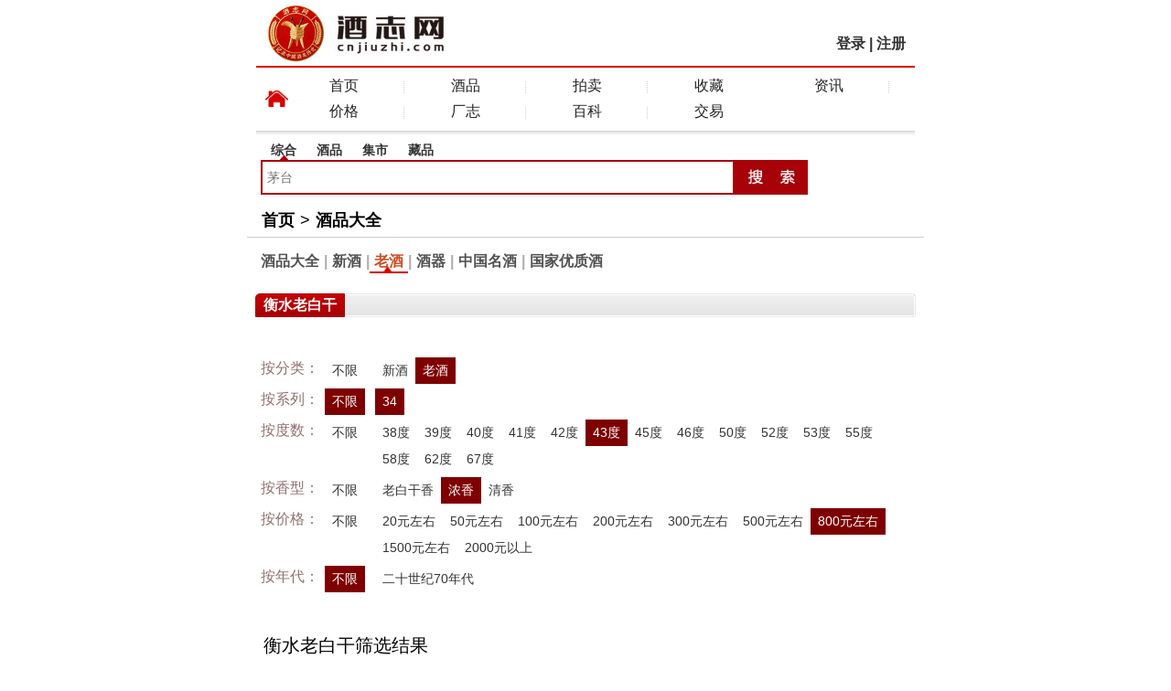

--- FILE ---
content_type: text/html
request_url: http://m.cnjiuzhi.com/brand/71/4_0_43_800_0_1.html
body_size: 4169
content:
<!DOCTYPE html>
<html>
<!-- head -->
<head>
	<meta http-equiv="Content-Type" content="text/html; charset=gb2312">

	<title>衡水老白干产品展示_中国酒志网酒品大全</title>
	<meta content="width=device-width, initial-scale=1.0, maximum-scale=1.0, user-scalable=0" name="viewport">
	<meta content="yes" name="apple-mobile-web-app-capable">
	<meta content="black" name="apple-mobile-web-app-status-bar-style">
	<meta http-equiv="Cache-Control" content="no-cache">
	<meta content="telephone=no" name="format-detection">
	<link rel="stylesheet" type="text/css" href="../../css/index.css" media="all">
    <script src="../../js/ajax.js" type="text/javascript"></script>
</head>
<!-- head -->
<body>
<header class="frist">
	<div class="logo"><a href="/"><img src="/img/logo.jpg" alt="中国酒志网" width="200"></a></div>
    <div class="login"><a href="/login.html">登录</a> | <a href="/register.html">注册</a></div>
</header>
<nav class="newNav">
  <div class="wHome"></div>
    <div class="nav"><a href="/">首页</a><i></i><a href="/brand/">酒品</a><i></i><a href="/auction/">拍卖</a><i></i><!--<a href="/exchange/">鉴定</a><i></i>--><a href="/collect/">收藏</a><a href="/news/">资讯</a><i></i><a href="/price/price.html">价格</a><i></i><a href="/winery/">厂志</a><i></i><a href="/baike/">百科</a><i></i><a href="/trade/">交易</a><div class="clear"></div></div>
</nav><div class="clear"></div>
<div class="search">
      <div class="tab"><a class="choice" name="baike">综合</a><a name="brand">酒品</a><a name="trade">集市</a><a name="collect">藏品</a></div><div class="clear"></div>
      <div class="so"><form name="so" method="post" action="/so/search.html"><input type="hidden" name="lei" id="lei" value="baike"><input type="text" name="key" id="key" placeholder='茅台' onfocus="this.value=''" class="key" /><input type="image" src="http://www.cnjiuzhi.com/images/input_btn.gif" /></form><div class="clear"></div></div>
</div>
<script type="text/javascript" src="http://www.cnjiuzhi.com/js/jquery.min.js"></script> 
<script src="http://www.cnjiuzhi.com/js/jquery.js" type="text/javascript"></script>
<!-- 你的位置 -->
<nav class="locatnav region"><a href="/" class="cura">首页</a><i>&gt;</i><a href="/brand/">酒品大全</a></nav><div class="clear"></div>
<!-- 你的位置 -->
<section class="func"><a href="/brand/">酒品大全</a><i>|</i><a href="/brand/new.html">新酒</a><i>|</i><a href="/brand/adopt.html" class="nocl">老酒</a><i>|</i><a href="/brand/vessels.html">酒器</a><i>|</i><a href="/brand/mingjiu.html">中国名酒</a><i>|</i><a href="/brand/53you.html">国家优质酒</a></section>
<!-- 经销商 -->
<!--<section class="wrapper region">
    <div class="cont-title mt10"><h2>我是经销商</h2></div>
    <div class="store"><form action="/user/store.html" method="post" name="myform" onsubmit="return chkstore()">
    店　名：<input name="name" type="text"  id="name" value="" class="intext" /><br>
    联系人：<input name="contact" type="text"  id="contact" value="" class="intext" /><br>
    手　机：<input name="phone" type="text"  id="phone" value="" class="intext" /><br>
    电　话：<input name="tel" type="text"  id="tel" value="" class="intext" /><br>
    区　域：<select name="province" onchange="showarea(this.options[this.selectedIndex].value)">
    <option value="0">请选择省</option>
    <option value="5">北京</option><option value="4">四川</option><option value="13">重庆</option><option value="3">贵州</option><option value="16">天津</option><option value="17">上海</option><option value="1">河北</option><option value="2">河南</option><option value="19">内蒙</option><option value="6">山东</option><option value="7">山西</option><option value="20">陕西</option><option value="30">甘肃</option><option value="29">宁夏</option><option value="14">吉林</option><option value="18">辽宁</option><option value="11">黑龙江</option><option value="26">云南</option><option value="9">江苏</option><option value="8">安徽</option><option value="22">浙江</option><option value="12">江西</option><option value="23">福建</option><option value="10">湖北</option><option value="21">湖南</option><option value="24">广东</option><option value="25">广西</option><option value="28">新疆</option><option value="15">西藏</option><option value="27">青海</option><option value="32">海南</option><option value="31">港澳台</option><option value="33">其它地区</option>
   </select><font id="area">
        <select name="city" onchange="showdiqu(this.options[this.selectedIndex].value)">
        <option value="0">请选择市</option>
          <option value="北京">5</option><option value="四川">4</option><option value="重庆">13</option><option value="贵州">3</option><option value="天津">16</option><option value="上海">17</option><option value="河北">1</option><option value="河南">2</option><option value="内蒙">19</option><option value="山东">6</option><option value="山西">7</option><option value="陕西">20</option><option value="甘肃">30</option><option value="宁夏">29</option><option value="吉林">14</option><option value="辽宁">18</option><option value="黑龙江">11</option><option value="云南">26</option><option value="江苏">9</option><option value="安徽">8</option><option value="浙江">22</option><option value="江西">12</option><option value="福建">23</option><option value="湖北">10</option><option value="湖南">21</option><option value="广东">24</option><option value="广西">25</option><option value="新疆">28</option><option value="西藏">15</option><option value="青海">27</option><option value="海南">32</option><option value="港澳台">31</option><option value="其它地区">33</option>
       </select>
       </font><font id="diqu">
        <select name="diqu">
        <option value="0">请选县区</option>
          <option value="34">北京</option>
       </select>
       </font><br>地　址：<input type="text" name="addr" class="intext"><input type="hidden" name="brand" value="71">
     <p align="center"><input name="input" class="submit" type="submit" value="提交资料" /></p>
    </form>
    </div>
</section>-->
<section class="wrapper region">
    <div class="cont-title mt10"><h2>衡水老白干</h2></div>
    <div class="prolist" id="so">
        <div class="screen">
          <table cellpadding="0" cellspacing="5" border="0" width="100%">
            <tr>
            <td width="65" class="classify">按分类：</td><td width="50"><a href="0_0_43_800_0_1.html#so">不限</a></td><td><a href="5_0_43_800_0_1.html#so">新酒</a><a href="4_0_43_800_0_1.html#so" class="cur">老酒</a></td>
            </tr>
            <tr>
            <td width="65" class="classify">按系列：</td><td width="50"><a href="4_0_43_800_0_1.html#so" class="cur">不限</a></td><td><a href="4_北京_43_800_0_1.html#so" class="cur">34</a></td>
            </tr>
            <tr>
            <td class="classify">按度数：</td><td><a href="4_0_0_800_0_1.html#so">不限</a></td><td><a href="4_0_38_800_0_1.html#so">38度</a><a href="4_0_39_800_0_1.html#so">39度</a><a href="4_0_40_800_0_1.html#so">40度</a><a href="4_0_41_800_0_1.html#so">41度</a><a href="4_0_42_800_0_1.html#so">42度</a><a href="4_0_43_800_0_1.html#so" class="cur">43度</a><a href="4_0_45_800_0_1.html#so">45度</a><a href="4_0_46_800_0_1.html#so">46度</a><a href="4_0_50_800_0_1.html#so">50度</a><a href="4_0_52_800_0_1.html#so">52度</a><a href="4_0_53_800_0_1.html#so">53度</a><a href="4_0_55_800_0_1.html#so">55度</a><a href="4_0_58_800_0_1.html#so">58度</a><a href="4_0_62_800_0_1.html#so">62度</a><a href="4_0_67_800_0_1.html#so">67度</a></td>
            </tr>
            <tr>
            <td class="classify">按香型：</td><td><a href="4_0_43_800_0_0.html#so">不限</a></td><td><a href="4_0_43_800_0_10.html#so">老白干香</a><a href="4_0_43_800_0_1.html#so" class="cur">浓香</a><a href="4_0_43_800_0_3.html#so">清香</a></td>
            </tr>
            <tr>
            <td class="classify">按价格：</td><td><a href="4_0_43_0_0_1.html#so">不限</a></td><td><a href="4_0_43_20_0_1.html#so">20元左右</a><a href="4_0_43_50_0_1.html#so">50元左右</a><a href="4_0_43_100_0_1.html#so">100元左右</a><a href="4_0_43_200_0_1.html#so">200元左右</a><a href="4_0_43_300_0_1.html#so">300元左右</a><a href="4_0_43_500_0_1.html#so">500元左右</a><a href="4_0_43_800_0_1.html#so" class="cur">800元左右</a><a href="4_0_43_1500_0_1.html#so">1500元左右</a><a href="4_0_43_2000_0_1.html#so">2000元以上</a></td>
            </tr>
            <tr>
            <td class="classify">按年代：</td><td><a href="4_0_43_800_0_1.html#so" class="cur">不限</a></td><td><a href="4_0_43_800_12_1.html#so">二十世纪70年代</a></td>
            </tr>
         </table>
        </div>
        <div class="title"><span>衡水老白干筛选结果</span><div class="clear"></div></div>
        <div class="list">
        	<ul>
            
            </ul>
        </div>
    </div>
</section>
<nav class="formore rodbd"></nav>
<!-- 经销商 -->
<section class="wrapper region">
    <div class="cont-title mt10"><h2>我是经销商</h2></div>
    <div class="store"><form action="/user/store.html" method="post" name="mystore" onsubmit="return chkstore2()">
    店　名：<input name="name" type="text"  id="name" value="" class="intext" /><br>
    联系人：<input name="contact" type="text"  id="contact" value="" class="intext" /><br>
    手　机：<input name="phone" type="text"  id="phone" value="" class="intext" /><br>
    电　话：<input name="tel" type="text"  id="tel" value="" class="intext" /><br>
    区　域：<select name="province" onchange="storearea(this.options[this.selectedIndex].value)">
    <option value="0">请选择省</option>
    <option value="5">北京</option><option value="4">四川</option><option value="13">重庆</option><option value="3">贵州</option><option value="16">天津</option><option value="17">上海</option><option value="1">河北</option><option value="2">河南</option><option value="19">内蒙</option><option value="6">山东</option><option value="7">山西</option><option value="20">陕西</option><option value="30">甘肃</option><option value="29">宁夏</option><option value="14">吉林</option><option value="18">辽宁</option><option value="11">黑龙江</option><option value="26">云南</option><option value="9">江苏</option><option value="8">安徽</option><option value="22">浙江</option><option value="12">江西</option><option value="23">福建</option><option value="10">湖北</option><option value="21">湖南</option><option value="24">广东</option><option value="25">广西</option><option value="28">新疆</option><option value="15">西藏</option><option value="27">青海</option><option value="32">海南</option><option value="31">港澳台</option><option value="33">其它地区</option>
   </select><font id="area2">
        <select name="city" onchange="storediqu(this.options[this.selectedIndex].value)">
        <option value="0">请选择市</option>
          <option value="34">北京</option>
       </select>
       </font><font id="diqu2">
        <select name="diqu">
        <option value="0">请选县区</option>
          <option value="34">北京</option>
       </select>
       </font><br>地　址：<input type="text" name="addr" class="intext"><input type="hidden" name="brand" value="71">
     <p align="center"><input name="input" class="submit" type="submit" value="提交资料" /></p>
    </form>
    </div>
</section>
<!-- footer -->
<footer class="ft">    
    <p>酒志网：汇聚酒厂历史精髓，名酒百科全书，深度致敬酒界功臣，全面展示酒文化长廊。</p>
    <p>豫ICP备14018343号 &nbsp;豫公网安备 41070202000428号<script type="text/javascript" src="https://s23.cnzz.com/z_stat.php?id=1276253648&web_id=1276253648"></script>&nbsp;
	<script>
	var _hmt = _hmt || [];
	(function() {
	  var hm = document.createElement("script");
	  hm.src = "https://hm.baidu.com/hm.js?ba7993634c5c4f3a32dd6d38baee2a5d";
	  var s = document.getElementsByTagName("script")[0]; 
	  s.parentNode.insertBefore(hm, s);
	})();
	</script>

    </p>
    <p>技术支持：<a href="tel:13949020132">13949020132</a> 业务合作：<a href="tel:13462399009">13462399009</a></p>
    <i class="reTop"><a href="javascript:scroll(0, 0);"><img src="/img/fhtopbut.png" width="30" height="28" alt=""></a></i>
</footer>
<script>
(function(){
    var bp = document.createElement('script');
    var curProtocol = window.location.protocol.split(':')[0];
    if (curProtocol === 'https') {
        bp.src = 'https://zz.bdstatic.com/linksubmit/push.js';
    }
    else {
        bp.src = 'http://push.zhanzhang.baidu.com/push.js';
    }
    var s = document.getElementsByTagName("script")[0];
    s.parentNode.insertBefore(bp, s);
})();
</script>
<!-- footer -->
</body></html>